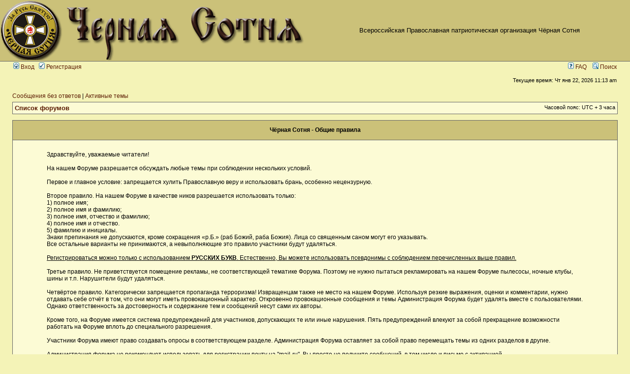

--- FILE ---
content_type: text/html; charset=UTF-8
request_url: http://sotnia.ru/forum/ucp.php?mode=terms&sid=03f3a1adaf35fa0320d21bcbdd8f9c45
body_size: 4098
content:
<!DOCTYPE html PUBLIC "-//W3C//DTD XHTML 1.0 Transitional//EN" "http://www.w3.org/TR/xhtml1/DTD/xhtml1-transitional.dtd">
<html xmlns="http://www.w3.org/1999/xhtml" dir="ltr" lang="ru" xml:lang="ru">
<head>

<meta http-equiv="content-type" content="text/html; charset=UTF-8" />
<meta http-equiv="content-language" content="ru" />
<meta http-equiv="content-style-type" content="text/css" />
<meta http-equiv="imagetoolbar" content="no" />
<meta name="resource-type" content="document" />
<meta name="distribution" content="global" />
<meta name="keywords" content="" />
<meta name="description" content="" />

<title>Чёрная Сотня &bull; Личный раздел &bull; Общие правила</title>

<link rel="alternate" type="application/atom+xml" title="Канал - Чёрная Сотня" href="http://sotnia.ru/forum/feed.php" /><link rel="alternate" type="application/atom+xml" title="Канал - Новости" href="http://sotnia.ru/forum/feed.php?mode=news" /><link rel="alternate" type="application/atom+xml" title="Канал - Все форумы" href="http://sotnia.ru/forum/feed.php?mode=forums" /><link rel="alternate" type="application/atom+xml" title="Канал - Новые темы" href="http://sotnia.ru/forum/feed.php?mode=topics" /><link rel="alternate" type="application/atom+xml" title="Канал - Активные темы" href="http://sotnia.ru/forum/feed.php?mode=topics_active" />

<link rel="stylesheet" href="./styles/subsilver2/theme/stylesheet.css" type="text/css" />

<script type="text/javascript">
// <![CDATA[


function popup(url, width, height, name)
{
	if (!name)
	{
		name = '_popup';
	}

	window.open(url.replace(/&amp;/g, '&'), name, 'height=' + height + ',resizable=yes,scrollbars=yes,width=' + width);
	return false;
}

function jumpto()
{
	var page = prompt('Введите номер страницы, на которую хотите перейти:', '');
	var per_page = '';
	var base_url = '';

	if (page !== null && !isNaN(page) && page == Math.floor(page) && page > 0)
	{
		if (base_url.indexOf('?') == -1)
		{
			document.location.href = base_url + '?start=' + ((page - 1) * per_page);
		}
		else
		{
			document.location.href = base_url.replace(/&amp;/g, '&') + '&start=' + ((page - 1) * per_page);
		}
	}
}

/**
* Find a member
*/
function find_username(url)
{
	popup(url, 760, 570, '_usersearch');
	return false;
}

/**
* Mark/unmark checklist
* id = ID of parent container, name = name prefix, state = state [true/false]
*/
function marklist(id, name, state)
{
	var parent = document.getElementById(id);
	if (!parent)
	{
		eval('parent = document.' + id);
	}

	if (!parent)
	{
		return;
	}

	var rb = parent.getElementsByTagName('input');
	
	for (var r = 0; r < rb.length; r++)
	{
		if (rb[r].name.substr(0, name.length) == name)
		{
			rb[r].checked = state;
		}
	}
}



// ]]>
</script>
</head>
<body class="ltr">

<a name="top"></a>

<div id="wrapheader">

	<div id="logodesc">
		<table width="100%" cellspacing="0">
		<tr>
			<td><a href="http://www.sotnia.ru">
<img width="623" height="120" border="0" title="Чёрная Сотня" alt="Чёрная Сотня" src="styles/sub_sto/imageset/logo_new.gif"/>
</a></td>
			<td width="100%" align="center"><span class="gen">Всероссийская Православная патриотическая организация Чёрная Сотня</span></td>			
		</tr>
		</table>
	</div>

	<div id="menubar">
		<table width="100%" cellspacing="0">
		<tr>
			<td class="genmed">
				<a href="./ucp.php?mode=login&amp;sid=a2e3435430abf409c9ee7608abe54de0"><img src="./styles/subsilver2/theme/images/icon_mini_login.gif" width="12" height="13" alt="*" /> Вход</a>&nbsp; &nbsp;<a href="./ucp.php?mode=register&amp;sid=a2e3435430abf409c9ee7608abe54de0"><img src="./styles/subsilver2/theme/images/icon_mini_register.gif" width="12" height="13" alt="*" /> Регистрация</a>
					
			</td>
			<td class="genmed" align="right">
				<a href="./faq.php?sid=a2e3435430abf409c9ee7608abe54de0"><img src="./styles/subsilver2/theme/images/icon_mini_faq.gif" width="12" height="13" alt="*" /> FAQ</a>
				&nbsp; &nbsp;<a href="./search.php?sid=a2e3435430abf409c9ee7608abe54de0"><img src="./styles/subsilver2/theme/images/icon_mini_search.gif" width="12" height="13" alt="*" /> Поиск</a>
			</td>
		</tr>
		</table>
	</div>

	<div id="datebar">
		<table width="100%" cellspacing="0">
		<tr>
			<td class="gensmall"></td>
			<td class="gensmall" align="right">Текущее время: Чт янв 22, 2026 11:13 am<br /></td>
		</tr>
		</table>
	</div>

</div>

<div id="wrapcentre">

	
	<p class="searchbar">
		<span style="float: left;"><a href="./search.php?search_id=unanswered&amp;sid=a2e3435430abf409c9ee7608abe54de0">Сообщения без ответов</a> | <a href="./search.php?search_id=active_topics&amp;sid=a2e3435430abf409c9ee7608abe54de0">Активные темы</a></span>
		
	</p>
	

	<br style="clear: both;" />

	<table class="tablebg" width="100%" cellspacing="1" cellpadding="0" style="margin-top: 5px;">
	<tr>
		<td class="row1">
			<p class="breadcrumbs"><a href="./index.php?sid=a2e3435430abf409c9ee7608abe54de0">Список форумов</a></p>
			<p class="datetime">Часовой пояс: UTC + 3 часа </p>
		</td>
	</tr>
	</table>

	<br />

	<table class="tablebg" width="100%" cellspacing="1">
	<tr>
		<th height="25">Чёрная Сотня - Общие правила</th>
	</tr>
	<tr>
		<td class="row1" align="center">
			<table width="90%" cellspacing="2" cellpadding="2" border="0" align="center">
			<tr>
				<td>
					<span class="genmed"><br />Здравствуйте, уважаемые читатели!<br /><br />На нашем Форуме разрешается обсуждать любые темы при соблюдении нескольких условий.<br /><br />Первое и главное условие: запрещается хулить Православную веру и использовать брань, особенно нецензурную.<br /><br />Второе правило. На нашем Форуме в качестве ников разрешается использовать только:<br />
1) полное имя; <br />
2) полное имя и фамилию;<br />
3) полное имя, отчество и фамилию;<br />
4) полное имя и отчество.<br />
5) фамилию и инициалы.<br />
Знаки препинания не допускаются, кроме сокращения «р.Б.» (раб Божий, раба Божия). Лица со священным саном могут его указывать.<br />
Все остальные варианты не принимаются, а невыполняющие это правило участники будут удаляться.<br /><br /><u>Регистрироваться можно только с использованием <b>РУССКИХ БУКВ</b>. Естественно, Вы можете использовать псевдонимы с соблюдением перечисленных выше правил.</u><br /><br />
Третье правило. Не приветствуется помещение рекламы, не соответствующей тематике Форума. Поэтому не нужно пытаться рекламировать на нашем Форуме пылесосы, ночные клубы, шины и т.п. Нарушители будут удаляться.<br /><br />
Четвёртое правило. Категорически запрещается пропаганда терроризма! Извращенцам также не место на нашем Форуме. Используя резкие выражения, оценки и комментарии, нужно отдавать себе отчёт в том, что они могут иметь провокационный характер. Откровенно провокационные сообщения и темы Администрация Форума будет удалять вместе с пользователями. Однако ответственность за достоверность и содержание тем и сообщений несут сами их авторы.<br /><br />Кроме того, на Форуме имеется система предупреждений для участников, допускающих те или иные нарушения. Пять предупреждений влекуют за собой прекращение возможности работать на Форуме вплоть до специального разрешения.<br /><br />Участники Форума имеют право создавать опросы в соответствующем разделе. Администрация Форума оставляет за собой право перемещать темы из одних разделов в другие.<br /><br /><u>Администрация форума не рекомендует использовать для регистрации почту на "mail-ru". Вы просто не получите сообщений, в том числе и письмо с активацией.</u><br /><br />Темы, в которых не было сообщений в течение одного года (кроме тем в разделах "Объявления", "Разное" и "Юмор"), отправляются в раздел "Что мы недавно обсуждали". Темы в разделах "Объявления" и "Разное" могут удаляться без уведомления в случае, если они потеряли свою актуальность.<br /><br />
Не удаляются темы из раздела "ПОПУЛЯРНЕЙШИЕ ТЕМЫ ФОРУМА", куда перемещаются из других разделов (кроме разделов "Объявления", "Разное" и "Юмор") темы и опросы, в которых было подано не менее 400 сообщений.<br /><br />
Внимание! Регистрация на нашем Форуме означает Ваше согласие на получение почтовых рассылок "Православного Набата".<br /><br />Желаем Вам полезного и приятного общения на нашем Форуме!<br /><br /><br /><br /></span>
					<div align="center">
						<a href="./ucp.php?mode=login&amp;sid=a2e3435430abf409c9ee7608abe54de0">Вернуться на страницу входа</a>
					</div>
				</td>
			</tr>
			</table>
		</td>
	</tr>
	</table>


</div>

<div id="wrapfooter">
	
	<span class="copyright">Создано на основе <a href="https://www.phpbb.com/">phpBB</a>&reg; Forum Software &copy; phpBB Group
	<br /><a href='http://www.phpbbguru.net/'>Русская поддержка phpBB</a><br /><a href="">{ MOBILE_ON }</a></span>
</div>

</body>
</html>